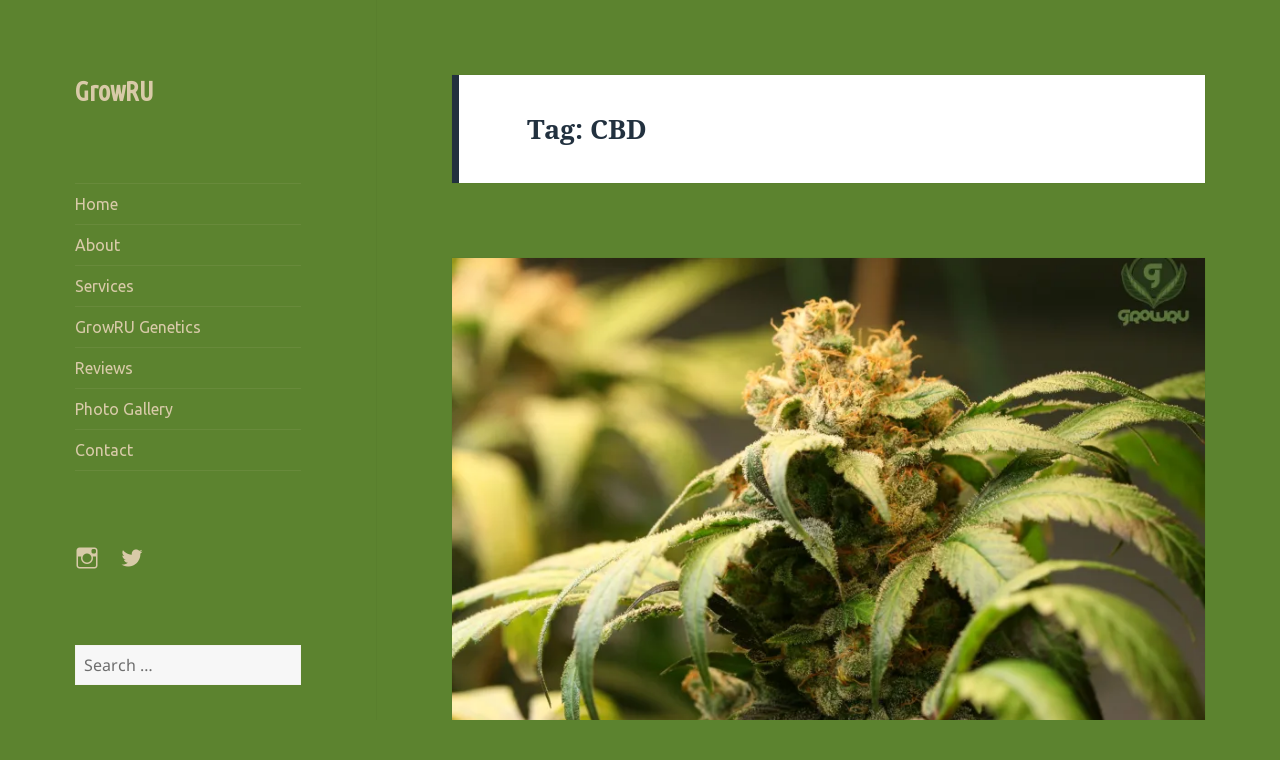

--- FILE ---
content_type: text/html; charset=UTF-8
request_url: https://growru.com/tag/cbd/
body_size: 13935
content:
<!DOCTYPE html>
<html lang="en-US" class="no-js">
<head>
	<meta charset="UTF-8">
	<meta name="viewport" content="width=device-width, initial-scale=1.0">
	<link rel="profile" href="https://gmpg.org/xfn/11">
	<link rel="pingback" href="https://growru.com/xmlrpc.php">
	<script>(function(html){html.className = html.className.replace(/\bno-js\b/,'js')})(document.documentElement);</script>
<meta name='robots' content='index, follow, max-image-preview:large, max-snippet:-1, max-video-preview:-1' />

	<!-- This site is optimized with the Yoast SEO plugin v26.5 - https://yoast.com/wordpress/plugins/seo/ -->
	<title>CBD Archives - GrowRU</title>
	<link rel="canonical" href="https://growru.com/tag/cbd/" />
	<meta property="og:locale" content="en_US" />
	<meta property="og:type" content="article" />
	<meta property="og:title" content="CBD Archives - GrowRU" />
	<meta property="og:url" content="https://growru.com/tag/cbd/" />
	<meta property="og:site_name" content="GrowRU" />
	<meta property="og:image" content="https://i0.wp.com/growru.com/wp-content/uploads/growru_slap2.png?fit=272%2C287&ssl=1" />
	<meta property="og:image:width" content="272" />
	<meta property="og:image:height" content="287" />
	<meta property="og:image:type" content="image/png" />
	<meta name="twitter:card" content="summary_large_image" />
	<meta name="twitter:site" content="@thegrowguru" />
	<script type="application/ld+json" class="yoast-schema-graph">{"@context":"https://schema.org","@graph":[{"@type":"CollectionPage","@id":"https://growru.com/tag/cbd/","url":"https://growru.com/tag/cbd/","name":"CBD Archives - GrowRU","isPartOf":{"@id":"https://growru.com/#website"},"primaryImageOfPage":{"@id":"https://growru.com/tag/cbd/#primaryimage"},"image":{"@id":"https://growru.com/tag/cbd/#primaryimage"},"thumbnailUrl":"https://i0.wp.com/growru.com/wp-content/uploads/omritarx3_4.jpg?fit=1620%2C1080&ssl=1","inLanguage":"en-US"},{"@type":"ImageObject","inLanguage":"en-US","@id":"https://growru.com/tag/cbd/#primaryimage","url":"https://i0.wp.com/growru.com/wp-content/uploads/omritarx3_4.jpg?fit=1620%2C1080&ssl=1","contentUrl":"https://i0.wp.com/growru.com/wp-content/uploads/omritarx3_4.jpg?fit=1620%2C1080&ssl=1","width":1620,"height":1080,"caption":"Omrita Rx3"},{"@type":"WebSite","@id":"https://growru.com/#website","url":"https://growru.com/","name":"GrowRU","description":"","publisher":{"@id":"https://growru.com/#/schema/person/3d95289e3719cc69a5598b1c030705b7"},"potentialAction":[{"@type":"SearchAction","target":{"@type":"EntryPoint","urlTemplate":"https://growru.com/?s={search_term_string}"},"query-input":{"@type":"PropertyValueSpecification","valueRequired":true,"valueName":"search_term_string"}}],"inLanguage":"en-US"},{"@type":["Person","Organization"],"@id":"https://growru.com/#/schema/person/3d95289e3719cc69a5598b1c030705b7","name":"LeadMullahan","image":{"@type":"ImageObject","inLanguage":"en-US","@id":"https://growru.com/#/schema/person/image/","url":"https://i0.wp.com/growru.com/wp-content/uploads/growru_slap2.png?fit=272%2C287&ssl=1","contentUrl":"https://i0.wp.com/growru.com/wp-content/uploads/growru_slap2.png?fit=272%2C287&ssl=1","width":272,"height":287,"caption":"LeadMullahan"},"logo":{"@id":"https://growru.com/#/schema/person/image/"},"sameAs":["https://www.instagram.com/growru/"]}]}</script>
	<!-- / Yoast SEO plugin. -->


<link rel='dns-prefetch' href='//secure.gravatar.com' />
<link rel='dns-prefetch' href='//stats.wp.com' />
<link rel='dns-prefetch' href='//v0.wordpress.com' />
<link rel='dns-prefetch' href='//widgets.wp.com' />
<link rel='dns-prefetch' href='//s0.wp.com' />
<link rel='dns-prefetch' href='//0.gravatar.com' />
<link rel='dns-prefetch' href='//1.gravatar.com' />
<link rel='dns-prefetch' href='//2.gravatar.com' />
<link rel='dns-prefetch' href='//jetpack.wordpress.com' />
<link rel='dns-prefetch' href='//public-api.wordpress.com' />
<link rel='preconnect' href='//i0.wp.com' />
<link rel='preconnect' href='//c0.wp.com' />
<link rel="alternate" type="application/rss+xml" title="GrowRU &raquo; Feed" href="https://growru.com/feed/" />
<link rel="alternate" type="application/rss+xml" title="GrowRU &raquo; Comments Feed" href="https://growru.com/comments/feed/" />
<link rel="alternate" type="application/rss+xml" title="GrowRU &raquo; CBD Tag Feed" href="https://growru.com/tag/cbd/feed/" />

<!-- No Concat CSS wp-img-auto-sizes-contain => Maybe Not Static File  -->

<!-- No Concat CSS wp-emoji-styles => Maybe Not Static File  -->

<!-- No Concat CSS wp-block-library => Maybe Not Static File  -->

<!-- No Concat CSS classic-theme-styles => Maybe Not Static File  -->
<link data-handles='twentyfifteen-jetpack,twentyfifteen-fonts,genericons,twentyfifteen-style,twentyfifteen-block-style,jetpack_likes,sharedaddy,social-logos' rel='stylesheet' id='all-css-661ef52bfb4c083b659b131235d02ba0' href='https://growru.com/wp-content/boost-cache/static/c6ac71e66f.min.css' type='text/css' media='all' />
<style id='twentyfifteen-style-inline-css'>
	/* Color Scheme */

	/* Background Color */
	body {
		background-color: #e9f2f9;
	}

	/* Sidebar Background Color */
	body:before,
	.site-header {
		background-color: #55c3dc;
	}

	/* Box Background Color */
	.post-navigation,
	.pagination,
	.secondary,
	.site-footer,
	.hentry,
	.page-header,
	.page-content,
	.comments-area,
	.widecolumn {
		background-color: #ffffff;
	}

	/* Box Background Color */
	button,
	input[type="button"],
	input[type="reset"],
	input[type="submit"],
	.pagination .prev,
	.pagination .next,
	.widget_calendar tbody a,
	.widget_calendar tbody a:hover,
	.widget_calendar tbody a:focus,
	.page-links a,
	.page-links a:hover,
	.page-links a:focus,
	.sticky-post {
		color: #ffffff;
	}

	/* Main Text Color */
	button,
	input[type="button"],
	input[type="reset"],
	input[type="submit"],
	.pagination .prev,
	.pagination .next,
	.widget_calendar tbody a,
	.page-links a,
	.sticky-post {
		background-color: #22313f;
	}

	/* Main Text Color */
	body,
	blockquote cite,
	blockquote small,
	a,
	.dropdown-toggle:after,
	.image-navigation a:hover,
	.image-navigation a:focus,
	.comment-navigation a:hover,
	.comment-navigation a:focus,
	.widget-title,
	.entry-footer a:hover,
	.entry-footer a:focus,
	.comment-metadata a:hover,
	.comment-metadata a:focus,
	.pingback .edit-link a:hover,
	.pingback .edit-link a:focus,
	.comment-list .reply a:hover,
	.comment-list .reply a:focus,
	.site-info a:hover,
	.site-info a:focus {
		color: #22313f;
	}

	/* Main Text Color */
	.entry-content a,
	.entry-summary a,
	.page-content a,
	.comment-content a,
	.pingback .comment-body > a,
	.author-description a,
	.taxonomy-description a,
	.textwidget a,
	.entry-footer a:hover,
	.comment-metadata a:hover,
	.pingback .edit-link a:hover,
	.comment-list .reply a:hover,
	.site-info a:hover {
		border-color: #22313f;
	}

	/* Secondary Text Color */
	button:hover,
	button:focus,
	input[type="button"]:hover,
	input[type="button"]:focus,
	input[type="reset"]:hover,
	input[type="reset"]:focus,
	input[type="submit"]:hover,
	input[type="submit"]:focus,
	.pagination .prev:hover,
	.pagination .prev:focus,
	.pagination .next:hover,
	.pagination .next:focus,
	.widget_calendar tbody a:hover,
	.widget_calendar tbody a:focus,
	.page-links a:hover,
	.page-links a:focus {
		background-color: rgba( 34, 49, 63, 0.7);
	}

	/* Secondary Text Color */
	blockquote,
	a:hover,
	a:focus,
	.main-navigation .menu-item-description,
	.post-navigation .meta-nav,
	.post-navigation a:hover .post-title,
	.post-navigation a:focus .post-title,
	.image-navigation,
	.image-navigation a,
	.comment-navigation,
	.comment-navigation a,
	.widget,
	.author-heading,
	.entry-footer,
	.entry-footer a,
	.taxonomy-description,
	.page-links > .page-links-title,
	.entry-caption,
	.comment-author,
	.comment-metadata,
	.comment-metadata a,
	.pingback .edit-link,
	.pingback .edit-link a,
	.post-password-form label,
	.comment-form label,
	.comment-notes,
	.comment-awaiting-moderation,
	.logged-in-as,
	.form-allowed-tags,
	.no-comments,
	.site-info,
	.site-info a,
	.wp-caption-text,
	.gallery-caption,
	.comment-list .reply a,
	.widecolumn label,
	.widecolumn .mu_register label {
		color: rgba( 34, 49, 63, 0.7);
	}

	/* Secondary Text Color */
	blockquote,
	.logged-in-as a:hover,
	.comment-author a:hover {
		border-color: rgba( 34, 49, 63, 0.7);
	}

	/* Border Color */
	hr,
	.dropdown-toggle:hover,
	.dropdown-toggle:focus {
		background-color: rgba( 34, 49, 63, 0.1);
	}

	/* Border Color */
	pre,
	abbr[title],
	table,
	th,
	td,
	input,
	textarea,
	.main-navigation ul,
	.main-navigation li,
	.post-navigation,
	.post-navigation div + div,
	.pagination,
	.comment-navigation,
	.widget li,
	.widget_categories .children,
	.widget_nav_menu .sub-menu,
	.widget_pages .children,
	.site-header,
	.site-footer,
	.hentry + .hentry,
	.author-info,
	.entry-content .page-links a,
	.page-links > span,
	.page-header,
	.comments-area,
	.comment-list + .comment-respond,
	.comment-list article,
	.comment-list .pingback,
	.comment-list .trackback,
	.comment-list .reply a,
	.no-comments {
		border-color: rgba( 34, 49, 63, 0.1);
	}

	/* Border Focus Color */
	a:focus,
	button:focus,
	input:focus {
		outline-color: rgba( 34, 49, 63, 0.3);
	}

	input:focus,
	textarea:focus {
		border-color: rgba( 34, 49, 63, 0.3);
	}

	/* Sidebar Link Color */
	.secondary-toggle:before {
		color: #ffffff;
	}

	.site-title a,
	.site-description {
		color: #ffffff;
	}

	/* Sidebar Text Color */
	.site-title a:hover,
	.site-title a:focus {
		color: rgba( 255, 255, 255, 0.7);
	}

	/* Sidebar Border Color */
	.secondary-toggle {
		border-color: rgba( 255, 255, 255, 0.1);
	}

	/* Sidebar Border Focus Color */
	.secondary-toggle:hover,
	.secondary-toggle:focus {
		border-color: rgba( 255, 255, 255, 0.3);
	}

	.site-title a {
		outline-color: rgba( 255, 255, 255, 0.3);
	}

	/* Meta Background Color */
	.entry-footer {
		background-color: #f1f1f1;
	}

	@media screen and (min-width: 38.75em) {
		/* Main Text Color */
		.page-header {
			border-color: #22313f;
		}
	}

	@media screen and (min-width: 59.6875em) {
		/* Make sure its transparent on desktop */
		.site-header,
		.secondary {
			background-color: transparent;
		}

		/* Sidebar Background Color */
		.widget button,
		.widget input[type="button"],
		.widget input[type="reset"],
		.widget input[type="submit"],
		.widget_calendar tbody a,
		.widget_calendar tbody a:hover,
		.widget_calendar tbody a:focus {
			color: #55c3dc;
		}

		/* Sidebar Link Color */
		.secondary a,
		.dropdown-toggle:after,
		.widget-title,
		.widget blockquote cite,
		.widget blockquote small {
			color: #ffffff;
		}

		.widget button,
		.widget input[type="button"],
		.widget input[type="reset"],
		.widget input[type="submit"],
		.widget_calendar tbody a {
			background-color: #ffffff;
		}

		.textwidget a {
			border-color: #ffffff;
		}

		/* Sidebar Text Color */
		.secondary a:hover,
		.secondary a:focus,
		.main-navigation .menu-item-description,
		.widget,
		.widget blockquote,
		.widget .wp-caption-text,
		.widget .gallery-caption {
			color: rgba( 255, 255, 255, 0.7);
		}

		.widget button:hover,
		.widget button:focus,
		.widget input[type="button"]:hover,
		.widget input[type="button"]:focus,
		.widget input[type="reset"]:hover,
		.widget input[type="reset"]:focus,
		.widget input[type="submit"]:hover,
		.widget input[type="submit"]:focus,
		.widget_calendar tbody a:hover,
		.widget_calendar tbody a:focus {
			background-color: rgba( 255, 255, 255, 0.7);
		}

		.widget blockquote {
			border-color: rgba( 255, 255, 255, 0.7);
		}

		/* Sidebar Border Color */
		.main-navigation ul,
		.main-navigation li,
		.widget input,
		.widget textarea,
		.widget table,
		.widget th,
		.widget td,
		.widget pre,
		.widget li,
		.widget_categories .children,
		.widget_nav_menu .sub-menu,
		.widget_pages .children,
		.widget abbr[title] {
			border-color: rgba( 255, 255, 255, 0.1);
		}

		.dropdown-toggle:hover,
		.dropdown-toggle:focus,
		.widget hr {
			background-color: rgba( 255, 255, 255, 0.1);
		}

		.widget input:focus,
		.widget textarea:focus {
			border-color: rgba( 255, 255, 255, 0.3);
		}

		.sidebar a:focus,
		.dropdown-toggle:focus {
			outline-color: rgba( 255, 255, 255, 0.3);
		}
	}

		/* Custom Header Background Color */
		body:before,
		.site-header {
			background-color: #5c832f;
		}

		@media screen and (min-width: 59.6875em) {
			.site-header,
			.secondary {
				background-color: transparent;
			}

			.widget button,
			.widget input[type="button"],
			.widget input[type="reset"],
			.widget input[type="submit"],
			.widget_calendar tbody a,
			.widget_calendar tbody a:hover,
			.widget_calendar tbody a:focus {
				color: #5c832f;
			}
		}
	

		/* Custom Sidebar Text Color */
		.site-title a,
		.site-description,
		.secondary-toggle:before {
			color: #d8caa8;
		}

		.site-title a:hover,
		.site-title a:focus {
			color: rgba( 216, 202, 168, 0.7);
		}

		.secondary-toggle {
			border-color: rgba( 216, 202, 168, 0.1);
		}

		.secondary-toggle:hover,
		.secondary-toggle:focus {
			border-color: rgba( 216, 202, 168, 0.3);
		}

		.site-title a {
			outline-color: rgba( 216, 202, 168, 0.3);
		}

		@media screen and (min-width: 59.6875em) {
			.secondary a,
			.dropdown-toggle:after,
			.widget-title,
			.widget blockquote cite,
			.widget blockquote small {
				color: #d8caa8;
			}

			.widget button,
			.widget input[type="button"],
			.widget input[type="reset"],
			.widget input[type="submit"],
			.widget_calendar tbody a {
				background-color: #d8caa8;
			}

			.textwidget a {
				border-color: #d8caa8;
			}

			.secondary a:hover,
			.secondary a:focus,
			.main-navigation .menu-item-description,
			.widget,
			.widget blockquote,
			.widget .wp-caption-text,
			.widget .gallery-caption {
				color: rgba( 216, 202, 168, 0.7);
			}

			.widget button:hover,
			.widget button:focus,
			.widget input[type="button"]:hover,
			.widget input[type="button"]:focus,
			.widget input[type="reset"]:hover,
			.widget input[type="reset"]:focus,
			.widget input[type="submit"]:hover,
			.widget input[type="submit"]:focus,
			.widget_calendar tbody a:hover,
			.widget_calendar tbody a:focus {
				background-color: rgba( 216, 202, 168, 0.7);
			}

			.widget blockquote {
				border-color: rgba( 216, 202, 168, 0.7);
			}

			.main-navigation ul,
			.main-navigation li,
			.secondary-toggle,
			.widget input,
			.widget textarea,
			.widget table,
			.widget th,
			.widget td,
			.widget pre,
			.widget li,
			.widget_categories .children,
			.widget_nav_menu .sub-menu,
			.widget_pages .children,
			.widget abbr[title] {
				border-color: rgba( 216, 202, 168, 0.1);
			}

			.dropdown-toggle:hover,
			.dropdown-toggle:focus,
			.widget hr {
				background-color: rgba( 216, 202, 168, 0.1);
			}

			.widget input:focus,
			.widget textarea:focus {
				border-color: rgba( 216, 202, 168, 0.3);
			}

			.sidebar a:focus,
			.dropdown-toggle:focus {
				outline-color: rgba( 216, 202, 168, 0.3);
			}
		}
	
/*# sourceURL=twentyfifteen-style-inline-css */
</style>
<style id='wp-img-auto-sizes-contain-inline-css'>
img:is([sizes=auto i],[sizes^="auto," i]){contain-intrinsic-size:3000px 1500px}
/*# sourceURL=wp-img-auto-sizes-contain-inline-css */
</style>
<style id='wp-emoji-styles-inline-css'>

	img.wp-smiley, img.emoji {
		display: inline !important;
		border: none !important;
		box-shadow: none !important;
		height: 1em !important;
		width: 1em !important;
		margin: 0 0.07em !important;
		vertical-align: -0.1em !important;
		background: none !important;
		padding: 0 !important;
	}
/*# sourceURL=wp-emoji-styles-inline-css */
</style>
<style id='wp-block-library-inline-css'>
:root{--wp-block-synced-color:#7a00df;--wp-block-synced-color--rgb:122,0,223;--wp-bound-block-color:var(--wp-block-synced-color);--wp-editor-canvas-background:#ddd;--wp-admin-theme-color:#007cba;--wp-admin-theme-color--rgb:0,124,186;--wp-admin-theme-color-darker-10:#006ba1;--wp-admin-theme-color-darker-10--rgb:0,107,160.5;--wp-admin-theme-color-darker-20:#005a87;--wp-admin-theme-color-darker-20--rgb:0,90,135;--wp-admin-border-width-focus:2px}@media (min-resolution:192dpi){:root{--wp-admin-border-width-focus:1.5px}}.wp-element-button{cursor:pointer}:root .has-very-light-gray-background-color{background-color:#eee}:root .has-very-dark-gray-background-color{background-color:#313131}:root .has-very-light-gray-color{color:#eee}:root .has-very-dark-gray-color{color:#313131}:root .has-vivid-green-cyan-to-vivid-cyan-blue-gradient-background{background:linear-gradient(135deg,#00d084,#0693e3)}:root .has-purple-crush-gradient-background{background:linear-gradient(135deg,#34e2e4,#4721fb 50%,#ab1dfe)}:root .has-hazy-dawn-gradient-background{background:linear-gradient(135deg,#faaca8,#dad0ec)}:root .has-subdued-olive-gradient-background{background:linear-gradient(135deg,#fafae1,#67a671)}:root .has-atomic-cream-gradient-background{background:linear-gradient(135deg,#fdd79a,#004a59)}:root .has-nightshade-gradient-background{background:linear-gradient(135deg,#330968,#31cdcf)}:root .has-midnight-gradient-background{background:linear-gradient(135deg,#020381,#2874fc)}:root{--wp--preset--font-size--normal:16px;--wp--preset--font-size--huge:42px}.has-regular-font-size{font-size:1em}.has-larger-font-size{font-size:2.625em}.has-normal-font-size{font-size:var(--wp--preset--font-size--normal)}.has-huge-font-size{font-size:var(--wp--preset--font-size--huge)}.has-text-align-center{text-align:center}.has-text-align-left{text-align:left}.has-text-align-right{text-align:right}.has-fit-text{white-space:nowrap!important}#end-resizable-editor-section{display:none}.aligncenter{clear:both}.items-justified-left{justify-content:flex-start}.items-justified-center{justify-content:center}.items-justified-right{justify-content:flex-end}.items-justified-space-between{justify-content:space-between}.screen-reader-text{border:0;clip-path:inset(50%);height:1px;margin:-1px;overflow:hidden;padding:0;position:absolute;width:1px;word-wrap:normal!important}.screen-reader-text:focus{background-color:#ddd;clip-path:none;color:#444;display:block;font-size:1em;height:auto;left:5px;line-height:normal;padding:15px 23px 14px;text-decoration:none;top:5px;width:auto;z-index:100000}html :where(.has-border-color){border-style:solid}html :where([style*=border-top-color]){border-top-style:solid}html :where([style*=border-right-color]){border-right-style:solid}html :where([style*=border-bottom-color]){border-bottom-style:solid}html :where([style*=border-left-color]){border-left-style:solid}html :where([style*=border-width]){border-style:solid}html :where([style*=border-top-width]){border-top-style:solid}html :where([style*=border-right-width]){border-right-style:solid}html :where([style*=border-bottom-width]){border-bottom-style:solid}html :where([style*=border-left-width]){border-left-style:solid}html :where(img[class*=wp-image-]){height:auto;max-width:100%}:where(figure){margin:0 0 1em}html :where(.is-position-sticky){--wp-admin--admin-bar--position-offset:var(--wp-admin--admin-bar--height,0px)}@media screen and (max-width:600px){html :where(.is-position-sticky){--wp-admin--admin-bar--position-offset:0px}}

/*# sourceURL=wp-block-library-inline-css */
</style>
<!-- No Concat CSS global-styles => Maybe Not Static File  -->

<!-- No Concat CSS core-block-supports-duotone => Maybe Not Static File  -->
<style id='global-styles-inline-css'>
:root{--wp--preset--aspect-ratio--square: 1;--wp--preset--aspect-ratio--4-3: 4/3;--wp--preset--aspect-ratio--3-4: 3/4;--wp--preset--aspect-ratio--3-2: 3/2;--wp--preset--aspect-ratio--2-3: 2/3;--wp--preset--aspect-ratio--16-9: 16/9;--wp--preset--aspect-ratio--9-16: 9/16;--wp--preset--color--black: #000000;--wp--preset--color--cyan-bluish-gray: #abb8c3;--wp--preset--color--white: #fff;--wp--preset--color--pale-pink: #f78da7;--wp--preset--color--vivid-red: #cf2e2e;--wp--preset--color--luminous-vivid-orange: #ff6900;--wp--preset--color--luminous-vivid-amber: #fcb900;--wp--preset--color--light-green-cyan: #7bdcb5;--wp--preset--color--vivid-green-cyan: #00d084;--wp--preset--color--pale-cyan-blue: #8ed1fc;--wp--preset--color--vivid-cyan-blue: #0693e3;--wp--preset--color--vivid-purple: #9b51e0;--wp--preset--color--dark-gray: #111;--wp--preset--color--light-gray: #f1f1f1;--wp--preset--color--yellow: #f4ca16;--wp--preset--color--dark-brown: #352712;--wp--preset--color--medium-pink: #e53b51;--wp--preset--color--light-pink: #ffe5d1;--wp--preset--color--dark-purple: #2e2256;--wp--preset--color--purple: #674970;--wp--preset--color--blue-gray: #22313f;--wp--preset--color--bright-blue: #55c3dc;--wp--preset--color--light-blue: #e9f2f9;--wp--preset--gradient--vivid-cyan-blue-to-vivid-purple: linear-gradient(135deg,rgb(6,147,227) 0%,rgb(155,81,224) 100%);--wp--preset--gradient--light-green-cyan-to-vivid-green-cyan: linear-gradient(135deg,rgb(122,220,180) 0%,rgb(0,208,130) 100%);--wp--preset--gradient--luminous-vivid-amber-to-luminous-vivid-orange: linear-gradient(135deg,rgb(252,185,0) 0%,rgb(255,105,0) 100%);--wp--preset--gradient--luminous-vivid-orange-to-vivid-red: linear-gradient(135deg,rgb(255,105,0) 0%,rgb(207,46,46) 100%);--wp--preset--gradient--very-light-gray-to-cyan-bluish-gray: linear-gradient(135deg,rgb(238,238,238) 0%,rgb(169,184,195) 100%);--wp--preset--gradient--cool-to-warm-spectrum: linear-gradient(135deg,rgb(74,234,220) 0%,rgb(151,120,209) 20%,rgb(207,42,186) 40%,rgb(238,44,130) 60%,rgb(251,105,98) 80%,rgb(254,248,76) 100%);--wp--preset--gradient--blush-light-purple: linear-gradient(135deg,rgb(255,206,236) 0%,rgb(152,150,240) 100%);--wp--preset--gradient--blush-bordeaux: linear-gradient(135deg,rgb(254,205,165) 0%,rgb(254,45,45) 50%,rgb(107,0,62) 100%);--wp--preset--gradient--luminous-dusk: linear-gradient(135deg,rgb(255,203,112) 0%,rgb(199,81,192) 50%,rgb(65,88,208) 100%);--wp--preset--gradient--pale-ocean: linear-gradient(135deg,rgb(255,245,203) 0%,rgb(182,227,212) 50%,rgb(51,167,181) 100%);--wp--preset--gradient--electric-grass: linear-gradient(135deg,rgb(202,248,128) 0%,rgb(113,206,126) 100%);--wp--preset--gradient--midnight: linear-gradient(135deg,rgb(2,3,129) 0%,rgb(40,116,252) 100%);--wp--preset--gradient--dark-gray-gradient-gradient: linear-gradient(90deg, rgba(17,17,17,1) 0%, rgba(42,42,42,1) 100%);--wp--preset--gradient--light-gray-gradient: linear-gradient(90deg, rgba(241,241,241,1) 0%, rgba(215,215,215,1) 100%);--wp--preset--gradient--white-gradient: linear-gradient(90deg, rgba(255,255,255,1) 0%, rgba(230,230,230,1) 100%);--wp--preset--gradient--yellow-gradient: linear-gradient(90deg, rgba(244,202,22,1) 0%, rgba(205,168,10,1) 100%);--wp--preset--gradient--dark-brown-gradient: linear-gradient(90deg, rgba(53,39,18,1) 0%, rgba(91,67,31,1) 100%);--wp--preset--gradient--medium-pink-gradient: linear-gradient(90deg, rgba(229,59,81,1) 0%, rgba(209,28,51,1) 100%);--wp--preset--gradient--light-pink-gradient: linear-gradient(90deg, rgba(255,229,209,1) 0%, rgba(255,200,158,1) 100%);--wp--preset--gradient--dark-purple-gradient: linear-gradient(90deg, rgba(46,34,86,1) 0%, rgba(66,48,123,1) 100%);--wp--preset--gradient--purple-gradient: linear-gradient(90deg, rgba(103,73,112,1) 0%, rgba(131,93,143,1) 100%);--wp--preset--gradient--blue-gray-gradient: linear-gradient(90deg, rgba(34,49,63,1) 0%, rgba(52,75,96,1) 100%);--wp--preset--gradient--bright-blue-gradient: linear-gradient(90deg, rgba(85,195,220,1) 0%, rgba(43,180,211,1) 100%);--wp--preset--gradient--light-blue-gradient: linear-gradient(90deg, rgba(233,242,249,1) 0%, rgba(193,218,238,1) 100%);--wp--preset--font-size--small: 13px;--wp--preset--font-size--medium: 20px;--wp--preset--font-size--large: 36px;--wp--preset--font-size--x-large: 42px;--wp--preset--spacing--20: 0.44rem;--wp--preset--spacing--30: 0.67rem;--wp--preset--spacing--40: 1rem;--wp--preset--spacing--50: 1.5rem;--wp--preset--spacing--60: 2.25rem;--wp--preset--spacing--70: 3.38rem;--wp--preset--spacing--80: 5.06rem;--wp--preset--shadow--natural: 6px 6px 9px rgba(0, 0, 0, 0.2);--wp--preset--shadow--deep: 12px 12px 50px rgba(0, 0, 0, 0.4);--wp--preset--shadow--sharp: 6px 6px 0px rgba(0, 0, 0, 0.2);--wp--preset--shadow--outlined: 6px 6px 0px -3px rgb(255, 255, 255), 6px 6px rgb(0, 0, 0);--wp--preset--shadow--crisp: 6px 6px 0px rgb(0, 0, 0);}:where(.is-layout-flex){gap: 0.5em;}:where(.is-layout-grid){gap: 0.5em;}body .is-layout-flex{display: flex;}.is-layout-flex{flex-wrap: wrap;align-items: center;}.is-layout-flex > :is(*, div){margin: 0;}body .is-layout-grid{display: grid;}.is-layout-grid > :is(*, div){margin: 0;}:where(.wp-block-columns.is-layout-flex){gap: 2em;}:where(.wp-block-columns.is-layout-grid){gap: 2em;}:where(.wp-block-post-template.is-layout-flex){gap: 1.25em;}:where(.wp-block-post-template.is-layout-grid){gap: 1.25em;}.has-black-color{color: var(--wp--preset--color--black) !important;}.has-cyan-bluish-gray-color{color: var(--wp--preset--color--cyan-bluish-gray) !important;}.has-white-color{color: var(--wp--preset--color--white) !important;}.has-pale-pink-color{color: var(--wp--preset--color--pale-pink) !important;}.has-vivid-red-color{color: var(--wp--preset--color--vivid-red) !important;}.has-luminous-vivid-orange-color{color: var(--wp--preset--color--luminous-vivid-orange) !important;}.has-luminous-vivid-amber-color{color: var(--wp--preset--color--luminous-vivid-amber) !important;}.has-light-green-cyan-color{color: var(--wp--preset--color--light-green-cyan) !important;}.has-vivid-green-cyan-color{color: var(--wp--preset--color--vivid-green-cyan) !important;}.has-pale-cyan-blue-color{color: var(--wp--preset--color--pale-cyan-blue) !important;}.has-vivid-cyan-blue-color{color: var(--wp--preset--color--vivid-cyan-blue) !important;}.has-vivid-purple-color{color: var(--wp--preset--color--vivid-purple) !important;}.has-black-background-color{background-color: var(--wp--preset--color--black) !important;}.has-cyan-bluish-gray-background-color{background-color: var(--wp--preset--color--cyan-bluish-gray) !important;}.has-white-background-color{background-color: var(--wp--preset--color--white) !important;}.has-pale-pink-background-color{background-color: var(--wp--preset--color--pale-pink) !important;}.has-vivid-red-background-color{background-color: var(--wp--preset--color--vivid-red) !important;}.has-luminous-vivid-orange-background-color{background-color: var(--wp--preset--color--luminous-vivid-orange) !important;}.has-luminous-vivid-amber-background-color{background-color: var(--wp--preset--color--luminous-vivid-amber) !important;}.has-light-green-cyan-background-color{background-color: var(--wp--preset--color--light-green-cyan) !important;}.has-vivid-green-cyan-background-color{background-color: var(--wp--preset--color--vivid-green-cyan) !important;}.has-pale-cyan-blue-background-color{background-color: var(--wp--preset--color--pale-cyan-blue) !important;}.has-vivid-cyan-blue-background-color{background-color: var(--wp--preset--color--vivid-cyan-blue) !important;}.has-vivid-purple-background-color{background-color: var(--wp--preset--color--vivid-purple) !important;}.has-black-border-color{border-color: var(--wp--preset--color--black) !important;}.has-cyan-bluish-gray-border-color{border-color: var(--wp--preset--color--cyan-bluish-gray) !important;}.has-white-border-color{border-color: var(--wp--preset--color--white) !important;}.has-pale-pink-border-color{border-color: var(--wp--preset--color--pale-pink) !important;}.has-vivid-red-border-color{border-color: var(--wp--preset--color--vivid-red) !important;}.has-luminous-vivid-orange-border-color{border-color: var(--wp--preset--color--luminous-vivid-orange) !important;}.has-luminous-vivid-amber-border-color{border-color: var(--wp--preset--color--luminous-vivid-amber) !important;}.has-light-green-cyan-border-color{border-color: var(--wp--preset--color--light-green-cyan) !important;}.has-vivid-green-cyan-border-color{border-color: var(--wp--preset--color--vivid-green-cyan) !important;}.has-pale-cyan-blue-border-color{border-color: var(--wp--preset--color--pale-cyan-blue) !important;}.has-vivid-cyan-blue-border-color{border-color: var(--wp--preset--color--vivid-cyan-blue) !important;}.has-vivid-purple-border-color{border-color: var(--wp--preset--color--vivid-purple) !important;}.has-vivid-cyan-blue-to-vivid-purple-gradient-background{background: var(--wp--preset--gradient--vivid-cyan-blue-to-vivid-purple) !important;}.has-light-green-cyan-to-vivid-green-cyan-gradient-background{background: var(--wp--preset--gradient--light-green-cyan-to-vivid-green-cyan) !important;}.has-luminous-vivid-amber-to-luminous-vivid-orange-gradient-background{background: var(--wp--preset--gradient--luminous-vivid-amber-to-luminous-vivid-orange) !important;}.has-luminous-vivid-orange-to-vivid-red-gradient-background{background: var(--wp--preset--gradient--luminous-vivid-orange-to-vivid-red) !important;}.has-very-light-gray-to-cyan-bluish-gray-gradient-background{background: var(--wp--preset--gradient--very-light-gray-to-cyan-bluish-gray) !important;}.has-cool-to-warm-spectrum-gradient-background{background: var(--wp--preset--gradient--cool-to-warm-spectrum) !important;}.has-blush-light-purple-gradient-background{background: var(--wp--preset--gradient--blush-light-purple) !important;}.has-blush-bordeaux-gradient-background{background: var(--wp--preset--gradient--blush-bordeaux) !important;}.has-luminous-dusk-gradient-background{background: var(--wp--preset--gradient--luminous-dusk) !important;}.has-pale-ocean-gradient-background{background: var(--wp--preset--gradient--pale-ocean) !important;}.has-electric-grass-gradient-background{background: var(--wp--preset--gradient--electric-grass) !important;}.has-midnight-gradient-background{background: var(--wp--preset--gradient--midnight) !important;}.has-small-font-size{font-size: var(--wp--preset--font-size--small) !important;}.has-medium-font-size{font-size: var(--wp--preset--font-size--medium) !important;}.has-large-font-size{font-size: var(--wp--preset--font-size--large) !important;}.has-x-large-font-size{font-size: var(--wp--preset--font-size--x-large) !important;}
/*# sourceURL=global-styles-inline-css */
</style>

<style id='classic-theme-styles-inline-css'>
/*! This file is auto-generated */
.wp-block-button__link{color:#fff;background-color:#32373c;border-radius:9999px;box-shadow:none;text-decoration:none;padding:calc(.667em + 2px) calc(1.333em + 2px);font-size:1.125em}.wp-block-file__button{background:#32373c;color:#fff;text-decoration:none}
/*# sourceURL=/wp-includes/css/classic-themes.min.css */
</style>

<!-- No Concat JS jquery-core => Excluded option -->
<script src="https://growru.com/wp-includes/js/jquery/jquery.min.js?ver=3.7.1" id="jquery-core-js"></script>
<script id="twentyfifteen-script-js-extra">
var screenReaderText = {"expand":"\u003Cspan class=\"screen-reader-text\"\u003Eexpand child menu\u003C/span\u003E","collapse":"\u003Cspan class=\"screen-reader-text\"\u003Ecollapse child menu\u003C/span\u003E"};
//# sourceURL=twentyfifteen-script-js-extra
</script>
<script data-handles='jquery-migrate,twentyfifteen-script' type='text/javascript' src='https://growru.com/wp-content/boost-cache/static/b4d2aa79e2.min.js'></script>
<link rel="https://api.w.org/" href="https://growru.com/wp-json/" /><link rel="alternate" title="JSON" type="application/json" href="https://growru.com/wp-json/wp/v2/tags/19" /><link rel="EditURI" type="application/rsd+xml" title="RSD" href="https://growru.com/xmlrpc.php?rsd" />
<meta name="generator" content="WordPress 6.9" />

<style type="text/css">
@import url(//fonts.googleapis.com/css?family=Ubuntu+Condensed:regular:latin,greek,cyrillic,latin-ext,greek-ext,cyrillic-ext|Ubuntu:300,300italic,regular,italic,500,500italic,700,700italic:latin,greek,cyrillic,latin-ext,greek-ext,cyrillic-ext);
.ubuntu_condensed{ font-family: "Ubuntu Condensed"; }
.ubuntu{ font-family: "Ubuntu"; }
</style>
<!--==-- End Typecase Font Declarations --==-->

	<style>img#wpstats{display:none}</style>
		<style type="text/css">
	body{ font-family: "Ubuntu"; }
	h1, h2, h3, h4, h5, h6{ font-family: "Ubuntu Condensed"; }
	h1.entry-title{ font-family: "Ubuntu Condensed"; }
	.site-title{ font-family: "Ubuntu Condensed"; }
	.site-description{ font-family: "Ubuntu Condensed"; }
	h1.entry-title{ font-family: "Ubuntu Condensed"; }
	blockquote{ font-family: "Ubuntu Condensed"; }
	ul, ol{ font-family: "Ubuntu"; }
	.widget{ font-family: "Ubuntu"; }
	h2.widget-title{ font-family: "Ubuntu Condensed"; }
</style>
<!--==-- End Theme Font Declarations --==-->
<style id="custom-background-css">
body.custom-background { background-color: #5c832f; }
</style>
			<style id="wp-custom-css">
			/*
Welcome to Custom CSS!

To learn how this works, see http://wp.me/PEmnE-Bt
*/		</style>
		<link data-handles='tiled-gallery' rel='stylesheet' id='all-css-c31bb5dcd0c040c59c0822e35114bfd5' href='https://growru.com/wp-content/boost-cache/static/bd60662775.min.css' type='text/css' media='all' />
</head>

<body class="archive tag tag-cbd tag-19 custom-background wp-embed-responsive wp-theme-twentyfifteen">
<div id="page" class="hfeed site">
	<a class="skip-link screen-reader-text" href="#content">
		Skip to content	</a>

	<div id="sidebar" class="sidebar">
		<header id="masthead" class="site-header">
			<div class="site-branding">
										<p class="site-title"><a href="https://growru.com/" rel="home" >GrowRU</a></p>
										<button class="secondary-toggle">Menu and widgets</button>
			</div><!-- .site-branding -->
		</header><!-- .site-header -->

			<div id="secondary" class="secondary">

					<nav id="site-navigation" class="main-navigation">
				<div class="menu-menu-container"><ul id="menu-menu" class="nav-menu"><li id="menu-item-52" class="menu-item menu-item-type-custom menu-item-object-custom menu-item-home menu-item-52"><a href="http://growru.com/">Home</a></li>
<li id="menu-item-57" class="menu-item menu-item-type-post_type menu-item-object-page menu-item-57"><a href="https://growru.com/medical-cannabis/">About</a></li>
<li id="menu-item-322" class="menu-item menu-item-type-taxonomy menu-item-object-category menu-item-322"><a href="https://growru.com/category/services/">Services</a></li>
<li id="menu-item-164" class="menu-item menu-item-type-taxonomy menu-item-object-category menu-item-164"><a href="https://growru.com/category/genetics/">GrowRU Genetics</a></li>
<li id="menu-item-330" class="menu-item menu-item-type-taxonomy menu-item-object-category menu-item-330"><a href="https://growru.com/category/reviews/">Reviews</a></li>
<li id="menu-item-53" class="menu-item menu-item-type-taxonomy menu-item-object-category menu-item-53"><a href="https://growru.com/category/strain-photos/">Photo Gallery</a></li>
<li id="menu-item-65" class="menu-item menu-item-type-post_type menu-item-object-page menu-item-65"><a href="https://growru.com/contact/">Contact</a></li>
</ul></div>			</nav><!-- .main-navigation -->
		
					<nav id="social-navigation" class="social-navigation">
				<div class="menu-social-container"><ul id="menu-social" class="menu"><li id="menu-item-177" class="menu-item menu-item-type-custom menu-item-object-custom menu-item-177"><a href="http://instagram.com/growru"><span class="screen-reader-text">Instagram</span></a></li>
<li id="menu-item-178" class="menu-item menu-item-type-custom menu-item-object-custom menu-item-178"><a href="http://twitter.com/thegrowguru"><span class="screen-reader-text">Twitter</span></a></li>
</ul></div>			</nav><!-- .social-navigation -->
		
					<div id="widget-area" class="widget-area" role="complementary">
				<aside id="search-4" class="widget widget_search"><form role="search" method="get" class="search-form" action="https://growru.com/">
				<label>
					<span class="screen-reader-text">Search for:</span>
					<input type="search" class="search-field" placeholder="Search &hellip;" value="" name="s" />
				</label>
				<input type="submit" class="search-submit screen-reader-text" value="Search" />
			</form></aside><aside id="text-7" class="widget widget_text">			<div class="textwidget"><div style="overflow:hidden;"><img data-recalc-dims="1" class="aligncenter" src="https://i0.wp.com/growru.com/wp-content/uploads/growru_slap.png?w=660"/></div></div>
		</aside>			</div><!-- .widget-area -->
		
	</div><!-- .secondary -->

	</div><!-- .sidebar -->

	<div id="content" class="site-content">

	<section id="primary" class="content-area">
		<main id="main" class="site-main">

		
			<header class="page-header">
				<h1 class="page-title">Tag: <span>CBD</span></h1>			</header><!-- .page-header -->

			
<article id="post-246" class="post-246 post type-post status-publish format-standard has-post-thumbnail hentry category-flowers category-strain-photos tag-cbd tag-flowers">
	
	<a class="post-thumbnail" href="https://growru.com/strain-photos/omrita-rx3/" aria-hidden="true">
		<img width="825" height="510" src="[data-uri]" data-src="https://i0.wp.com/growru.com/wp-content/uploads/omritarx3_4.jpg?resize=825%2C510&amp;ssl=1" class="attachment-post-thumbnail size-post-thumbnail wp-post-image" alt="Omrita Rx3 &#8211; High CBD" decoding="async" fetchpriority="high" /><noscript><img width="825" height="510" src="https://i0.wp.com/growru.com/wp-content/uploads/omritarx3_4.jpg?resize=825%2C510&amp;ssl=1" class="attachment-post-thumbnail size-post-thumbnail wp-post-image" alt="Omrita Rx3 &#8211; High CBD" decoding="async" fetchpriority="high" /></noscript>	</a>

		
	<header class="entry-header">
		<h2 class="entry-title"><a href="https://growru.com/strain-photos/omrita-rx3/" rel="bookmark">Omrita Rx3 &#8211; High CBD</a></h2>	</header><!-- .entry-header -->

	<div class="entry-content">
		<h2 data-canvas-width="205.54666666666665">Omrita Rx3 a wonderful high cbd strain.</h2>
<blockquote><p>Miguel advises that Omrita Rx3 grows well from cuttings, both outdoors in soil and indoors in coco, and he suggests using “Less nutrients and a slightly higher pH than normal.” Omrita is a very stout plant with strong side branching and large  colas.</p></blockquote>
<p><strong>Strain Name: </strong>OmritaRx3<strong><br />
</strong>Breeder: Miguel<strong><br />
</strong><strong>Webpage:</strong> <a href="http://www.beyondthc.com/wp-content/uploads/2012/07/CBDiary2.pdf" target="_blank" rel="noopener">http://www.beyondthc.com/wp-content/uploads/2012/07/CBDiary2.pdf</a><strong><br />
</strong><strong>Genetics:</strong> Juanita la Lagrimosa (female) x Cannalope Haze (male)<br />
<strong>Grow Notes:</strong> Stretched 2x in height in flower. Flowered from clone.<br />
<strong>Effect:</strong> Very well balanced. Helped with nerve pain. High CBD Phenotype.</p>
<p><strong>Test Results from Miguel&#8217;s Grow:</strong><img data-recalc-dims="1" decoding="async" class="alignnone size-full wp-image-258" src="https://i0.wp.com/growru.com/wp-content/uploads/omritaRx3.png?resize=479%2C482" alt="Test Results" width="479" height="482" srcset="https://i0.wp.com/growru.com/wp-content/uploads/omritaRx3.png?w=479&amp;ssl=1 479w, https://i0.wp.com/growru.com/wp-content/uploads/omritaRx3.png?resize=150%2C150&amp;ssl=1 150w, https://i0.wp.com/growru.com/wp-content/uploads/omritaRx3.png?resize=298%2C300&amp;ssl=1 298w" sizes="(max-width: 479px) 100vw, 479px" /></p>
<p>Photos are of the clone grown under a T-5 light. Omrita Rx3 was pollinated by &#8220;The White&#8221; a clone only that was reversed.</p>
<div class="tiled-gallery type-rectangular tiled-gallery-unresized" data-original-width="660" data-carousel-extra='null' itemscope itemtype="http://schema.org/ImageGallery" > <div class="gallery-row" style="width: 660px; height: 295px;" data-original-width="660" data-original-height="295" > <div class="gallery-group images-1" style="width: 441px; height: 295px;" data-original-width="441" data-original-height="295" > <div class="tiled-gallery-item tiled-gallery-item-large" itemprop="associatedMedia" itemscope itemtype="http://schema.org/ImageObject"> <a href="https://growru.com/strain-photos/omrita-rx3/attachment/omritarx3/" border="0" itemprop="url"> <meta itemprop="width" content="437"> <meta itemprop="height" content="291"> <img decoding="async" class="" data-attachment-id="253" data-orig-file="https://growru.com/wp-content/uploads/omritarx3.jpg" data-orig-size="1620,1080" data-comments-opened="" data-image-meta="{&quot;aperture&quot;:&quot;0&quot;,&quot;credit&quot;:&quot;&quot;,&quot;camera&quot;:&quot;&quot;,&quot;caption&quot;:&quot;&quot;,&quot;created_timestamp&quot;:&quot;0&quot;,&quot;copyright&quot;:&quot;&quot;,&quot;focal_length&quot;:&quot;0&quot;,&quot;iso&quot;:&quot;0&quot;,&quot;shutter_speed&quot;:&quot;0&quot;,&quot;title&quot;:&quot;&quot;,&quot;orientation&quot;:&quot;0&quot;}" data-image-title="Omrita Rx3" data-image-description="" data-medium-file="https://i0.wp.com/growru.com/wp-content/uploads/omritarx3.jpg?fit=300%2C200&#038;ssl=1" data-large-file="https://i0.wp.com/growru.com/wp-content/uploads/omritarx3.jpg?fit=660%2C440&#038;ssl=1" src="https://i0.wp.com/growru.com/wp-content/uploads/omritarx3.jpg?w=437&#038;h=291&#038;ssl=1" srcset="https://i0.wp.com/growru.com/wp-content/uploads/omritarx3.jpg?w=1620&amp;ssl=1 1620w, https://i0.wp.com/growru.com/wp-content/uploads/omritarx3.jpg?resize=300%2C200&amp;ssl=1 300w, https://i0.wp.com/growru.com/wp-content/uploads/omritarx3.jpg?resize=768%2C512&amp;ssl=1 768w, https://i0.wp.com/growru.com/wp-content/uploads/omritarx3.jpg?resize=1024%2C683&amp;ssl=1 1024w, https://i0.wp.com/growru.com/wp-content/uploads/omritarx3.jpg?w=1320&amp;ssl=1 1320w" width="437" height="291" loading="lazy" data-original-width="437" data-original-height="291" itemprop="http://schema.org/image" title="Omrita Rx3" alt="Omrita Rx3" style="width: 437px; height: 291px;" /> </a> </div> </div> <!-- close group --> <div class="gallery-group images-2" style="width: 219px; height: 295px;" data-original-width="219" data-original-height="295" > <div class="tiled-gallery-item tiled-gallery-item-small" itemprop="associatedMedia" itemscope itemtype="http://schema.org/ImageObject"> <a href="https://growru.com/strain-photos/omrita-rx3/attachment/omritarx3_6/" border="0" itemprop="url"> <meta itemprop="width" content="215"> <meta itemprop="height" content="144"> <img decoding="async" class="" data-attachment-id="252" data-orig-file="https://growru.com/wp-content/uploads/omritarx3_6.jpg" data-orig-size="1620,1080" data-comments-opened="" data-image-meta="{&quot;aperture&quot;:&quot;0&quot;,&quot;credit&quot;:&quot;&quot;,&quot;camera&quot;:&quot;&quot;,&quot;caption&quot;:&quot;&quot;,&quot;created_timestamp&quot;:&quot;0&quot;,&quot;copyright&quot;:&quot;&quot;,&quot;focal_length&quot;:&quot;0&quot;,&quot;iso&quot;:&quot;0&quot;,&quot;shutter_speed&quot;:&quot;0&quot;,&quot;title&quot;:&quot;&quot;,&quot;orientation&quot;:&quot;0&quot;}" data-image-title="omritarx3_6" data-image-description="" data-medium-file="https://i0.wp.com/growru.com/wp-content/uploads/omritarx3_6.jpg?fit=300%2C200&#038;ssl=1" data-large-file="https://i0.wp.com/growru.com/wp-content/uploads/omritarx3_6.jpg?fit=660%2C440&#038;ssl=1" src="https://i0.wp.com/growru.com/wp-content/uploads/omritarx3_6.jpg?w=215&#038;h=144&#038;ssl=1" srcset="https://i0.wp.com/growru.com/wp-content/uploads/omritarx3_6.jpg?w=1620&amp;ssl=1 1620w, https://i0.wp.com/growru.com/wp-content/uploads/omritarx3_6.jpg?resize=300%2C200&amp;ssl=1 300w, https://i0.wp.com/growru.com/wp-content/uploads/omritarx3_6.jpg?resize=768%2C512&amp;ssl=1 768w, https://i0.wp.com/growru.com/wp-content/uploads/omritarx3_6.jpg?resize=1024%2C683&amp;ssl=1 1024w, https://i0.wp.com/growru.com/wp-content/uploads/omritarx3_6.jpg?w=1320&amp;ssl=1 1320w" width="215" height="144" loading="lazy" data-original-width="215" data-original-height="144" itemprop="http://schema.org/image" title="omritarx3_6" alt="Omrita Rx3" style="width: 215px; height: 144px;" /> </a> </div> <div class="tiled-gallery-item tiled-gallery-item-small" itemprop="associatedMedia" itemscope itemtype="http://schema.org/ImageObject"> <a href="https://growru.com/strain-photos/omrita-rx3/attachment/omritarx3_5/" border="0" itemprop="url"> <meta itemprop="width" content="215"> <meta itemprop="height" content="143"> <img decoding="async" class="" data-attachment-id="251" data-orig-file="https://growru.com/wp-content/uploads/omritarx3_5.jpg" data-orig-size="1620,1080" data-comments-opened="" data-image-meta="{&quot;aperture&quot;:&quot;0&quot;,&quot;credit&quot;:&quot;&quot;,&quot;camera&quot;:&quot;&quot;,&quot;caption&quot;:&quot;&quot;,&quot;created_timestamp&quot;:&quot;0&quot;,&quot;copyright&quot;:&quot;&quot;,&quot;focal_length&quot;:&quot;0&quot;,&quot;iso&quot;:&quot;0&quot;,&quot;shutter_speed&quot;:&quot;0&quot;,&quot;title&quot;:&quot;&quot;,&quot;orientation&quot;:&quot;0&quot;}" data-image-title="omritarx3_5" data-image-description="" data-medium-file="https://i0.wp.com/growru.com/wp-content/uploads/omritarx3_5.jpg?fit=300%2C200&#038;ssl=1" data-large-file="https://i0.wp.com/growru.com/wp-content/uploads/omritarx3_5.jpg?fit=660%2C440&#038;ssl=1" src="https://i0.wp.com/growru.com/wp-content/uploads/omritarx3_5.jpg?w=215&#038;h=143&#038;ssl=1" srcset="https://i0.wp.com/growru.com/wp-content/uploads/omritarx3_5.jpg?w=1620&amp;ssl=1 1620w, https://i0.wp.com/growru.com/wp-content/uploads/omritarx3_5.jpg?resize=300%2C200&amp;ssl=1 300w, https://i0.wp.com/growru.com/wp-content/uploads/omritarx3_5.jpg?resize=768%2C512&amp;ssl=1 768w, https://i0.wp.com/growru.com/wp-content/uploads/omritarx3_5.jpg?resize=1024%2C683&amp;ssl=1 1024w, https://i0.wp.com/growru.com/wp-content/uploads/omritarx3_5.jpg?w=1320&amp;ssl=1 1320w" width="215" height="143" loading="lazy" data-original-width="215" data-original-height="143" itemprop="http://schema.org/image" title="omritarx3_5" alt="Omrita Rx3" style="width: 215px; height: 143px;" /> </a> </div> </div> <!-- close group --> </div> <!-- close row --> <div class="gallery-row" style="width: 660px; height: 188px;" data-original-width="660" data-original-height="188" > <div class="gallery-group images-1" style="width: 280px; height: 188px;" data-original-width="280" data-original-height="188" > <div class="tiled-gallery-item tiled-gallery-item-large" itemprop="associatedMedia" itemscope itemtype="http://schema.org/ImageObject"> <a href="https://growru.com/strain-photos/omrita-rx3/attachment/omritarx3_4/" border="0" itemprop="url"> <meta itemprop="width" content="276"> <meta itemprop="height" content="184"> <img decoding="async" class="" data-attachment-id="250" data-orig-file="https://growru.com/wp-content/uploads/omritarx3_4.jpg" data-orig-size="1620,1080" data-comments-opened="" data-image-meta="{&quot;aperture&quot;:&quot;0&quot;,&quot;credit&quot;:&quot;&quot;,&quot;camera&quot;:&quot;&quot;,&quot;caption&quot;:&quot;&quot;,&quot;created_timestamp&quot;:&quot;0&quot;,&quot;copyright&quot;:&quot;&quot;,&quot;focal_length&quot;:&quot;0&quot;,&quot;iso&quot;:&quot;0&quot;,&quot;shutter_speed&quot;:&quot;0&quot;,&quot;title&quot;:&quot;&quot;,&quot;orientation&quot;:&quot;0&quot;}" data-image-title="omritarx3_4" data-image-description="" data-medium-file="https://i0.wp.com/growru.com/wp-content/uploads/omritarx3_4.jpg?fit=300%2C200&#038;ssl=1" data-large-file="https://i0.wp.com/growru.com/wp-content/uploads/omritarx3_4.jpg?fit=660%2C440&#038;ssl=1" src="https://i0.wp.com/growru.com/wp-content/uploads/omritarx3_4.jpg?w=276&#038;h=184&#038;ssl=1" srcset="https://i0.wp.com/growru.com/wp-content/uploads/omritarx3_4.jpg?w=1620&amp;ssl=1 1620w, https://i0.wp.com/growru.com/wp-content/uploads/omritarx3_4.jpg?resize=300%2C200&amp;ssl=1 300w, https://i0.wp.com/growru.com/wp-content/uploads/omritarx3_4.jpg?resize=768%2C512&amp;ssl=1 768w, https://i0.wp.com/growru.com/wp-content/uploads/omritarx3_4.jpg?resize=1024%2C683&amp;ssl=1 1024w, https://i0.wp.com/growru.com/wp-content/uploads/omritarx3_4.jpg?w=1320&amp;ssl=1 1320w" width="276" height="184" loading="lazy" data-original-width="276" data-original-height="184" itemprop="http://schema.org/image" title="omritarx3_4" alt="Omrita Rx3" style="width: 276px; height: 184px;" /> </a> </div> </div> <!-- close group --> <div class="gallery-group images-1" style="width: 127px; height: 188px;" data-original-width="127" data-original-height="188" > <div class="tiled-gallery-item tiled-gallery-item-small" itemprop="associatedMedia" itemscope itemtype="http://schema.org/ImageObject"> <a href="https://growru.com/strain-photos/omrita-rx3/attachment/omritarx3_3/" border="0" itemprop="url"> <meta itemprop="width" content="123"> <meta itemprop="height" content="184"> <img decoding="async" class="" data-attachment-id="249" data-orig-file="https://growru.com/wp-content/uploads/omritarx3_3.jpg" data-orig-size="1080,1620" data-comments-opened="" data-image-meta="{&quot;aperture&quot;:&quot;0&quot;,&quot;credit&quot;:&quot;&quot;,&quot;camera&quot;:&quot;&quot;,&quot;caption&quot;:&quot;&quot;,&quot;created_timestamp&quot;:&quot;0&quot;,&quot;copyright&quot;:&quot;&quot;,&quot;focal_length&quot;:&quot;0&quot;,&quot;iso&quot;:&quot;0&quot;,&quot;shutter_speed&quot;:&quot;0&quot;,&quot;title&quot;:&quot;&quot;,&quot;orientation&quot;:&quot;0&quot;}" data-image-title="omritarx3_3" data-image-description="" data-medium-file="https://i0.wp.com/growru.com/wp-content/uploads/omritarx3_3.jpg?fit=200%2C300&#038;ssl=1" data-large-file="https://i0.wp.com/growru.com/wp-content/uploads/omritarx3_3.jpg?fit=660%2C990&#038;ssl=1" src="https://i0.wp.com/growru.com/wp-content/uploads/omritarx3_3.jpg?w=123&#038;h=184&#038;ssl=1" srcset="https://i0.wp.com/growru.com/wp-content/uploads/omritarx3_3.jpg?w=1080&amp;ssl=1 1080w, https://i0.wp.com/growru.com/wp-content/uploads/omritarx3_3.jpg?resize=200%2C300&amp;ssl=1 200w, https://i0.wp.com/growru.com/wp-content/uploads/omritarx3_3.jpg?resize=768%2C1152&amp;ssl=1 768w, https://i0.wp.com/growru.com/wp-content/uploads/omritarx3_3.jpg?resize=683%2C1024&amp;ssl=1 683w" width="123" height="184" loading="lazy" data-original-width="123" data-original-height="184" itemprop="http://schema.org/image" title="omritarx3_3" alt="Omrita Rx3" style="width: 123px; height: 184px;" /> </a> </div> </div> <!-- close group --> <div class="gallery-group images-1" style="width: 127px; height: 188px;" data-original-width="127" data-original-height="188" > <div class="tiled-gallery-item tiled-gallery-item-small" itemprop="associatedMedia" itemscope itemtype="http://schema.org/ImageObject"> <a href="https://growru.com/strain-photos/omrita-rx3/attachment/omritarx3_2/" border="0" itemprop="url"> <meta itemprop="width" content="123"> <meta itemprop="height" content="184"> <img decoding="async" class="" data-attachment-id="248" data-orig-file="https://growru.com/wp-content/uploads/omritarx3_2.jpg" data-orig-size="1080,1620" data-comments-opened="" data-image-meta="{&quot;aperture&quot;:&quot;0&quot;,&quot;credit&quot;:&quot;&quot;,&quot;camera&quot;:&quot;&quot;,&quot;caption&quot;:&quot;&quot;,&quot;created_timestamp&quot;:&quot;0&quot;,&quot;copyright&quot;:&quot;&quot;,&quot;focal_length&quot;:&quot;0&quot;,&quot;iso&quot;:&quot;0&quot;,&quot;shutter_speed&quot;:&quot;0&quot;,&quot;title&quot;:&quot;&quot;,&quot;orientation&quot;:&quot;0&quot;}" data-image-title="omritarx3_2" data-image-description="" data-medium-file="https://i0.wp.com/growru.com/wp-content/uploads/omritarx3_2.jpg?fit=200%2C300&#038;ssl=1" data-large-file="https://i0.wp.com/growru.com/wp-content/uploads/omritarx3_2.jpg?fit=660%2C990&#038;ssl=1" src="https://i0.wp.com/growru.com/wp-content/uploads/omritarx3_2.jpg?w=123&#038;h=184&#038;ssl=1" srcset="https://i0.wp.com/growru.com/wp-content/uploads/omritarx3_2.jpg?w=1080&amp;ssl=1 1080w, https://i0.wp.com/growru.com/wp-content/uploads/omritarx3_2.jpg?resize=200%2C300&amp;ssl=1 200w, https://i0.wp.com/growru.com/wp-content/uploads/omritarx3_2.jpg?resize=768%2C1152&amp;ssl=1 768w, https://i0.wp.com/growru.com/wp-content/uploads/omritarx3_2.jpg?resize=683%2C1024&amp;ssl=1 683w" width="123" height="184" loading="lazy" data-original-width="123" data-original-height="184" itemprop="http://schema.org/image" title="omritarx3_2" alt="Omrita Rx3" style="width: 123px; height: 184px;" /> </a> </div> </div> <!-- close group --> <div class="gallery-group images-1" style="width: 126px; height: 188px;" data-original-width="126" data-original-height="188" > <div class="tiled-gallery-item tiled-gallery-item-small" itemprop="associatedMedia" itemscope itemtype="http://schema.org/ImageObject"> <a href="https://growru.com/strain-photos/omrita-rx3/attachment/omritarx3_1/" border="0" itemprop="url"> <meta itemprop="width" content="122"> <meta itemprop="height" content="184"> <img decoding="async" class="" data-attachment-id="247" data-orig-file="https://growru.com/wp-content/uploads/omritarx3_1.jpg" data-orig-size="1080,1620" data-comments-opened="" data-image-meta="{&quot;aperture&quot;:&quot;0&quot;,&quot;credit&quot;:&quot;&quot;,&quot;camera&quot;:&quot;&quot;,&quot;caption&quot;:&quot;&quot;,&quot;created_timestamp&quot;:&quot;0&quot;,&quot;copyright&quot;:&quot;&quot;,&quot;focal_length&quot;:&quot;0&quot;,&quot;iso&quot;:&quot;0&quot;,&quot;shutter_speed&quot;:&quot;0&quot;,&quot;title&quot;:&quot;&quot;,&quot;orientation&quot;:&quot;0&quot;}" data-image-title="omritarx3_1" data-image-description="" data-medium-file="https://i0.wp.com/growru.com/wp-content/uploads/omritarx3_1.jpg?fit=200%2C300&#038;ssl=1" data-large-file="https://i0.wp.com/growru.com/wp-content/uploads/omritarx3_1.jpg?fit=660%2C990&#038;ssl=1" src="https://i0.wp.com/growru.com/wp-content/uploads/omritarx3_1.jpg?w=122&#038;h=184&#038;ssl=1" srcset="https://i0.wp.com/growru.com/wp-content/uploads/omritarx3_1.jpg?w=1080&amp;ssl=1 1080w, https://i0.wp.com/growru.com/wp-content/uploads/omritarx3_1.jpg?resize=200%2C300&amp;ssl=1 200w, https://i0.wp.com/growru.com/wp-content/uploads/omritarx3_1.jpg?resize=768%2C1152&amp;ssl=1 768w, https://i0.wp.com/growru.com/wp-content/uploads/omritarx3_1.jpg?resize=683%2C1024&amp;ssl=1 683w" width="122" height="184" loading="lazy" data-original-width="122" data-original-height="184" itemprop="http://schema.org/image" title="omritarx3_1" alt="Omrita Rx3" style="width: 122px; height: 184px;" /> </a> </div> </div> <!-- close group --> </div> <!-- close row --> </div>
<div class="sharedaddy sd-sharing-enabled"><div class="robots-nocontent sd-block sd-social sd-social-icon-text sd-sharing"><h3 class="sd-title">Share this:</h3><div class="sd-content"><ul><li class="share-facebook"><a rel="nofollow noopener noreferrer"
				data-shared="sharing-facebook-246"
				class="share-facebook sd-button share-icon"
				href="https://growru.com/strain-photos/omrita-rx3/?share=facebook"
				target="_blank"
				aria-labelledby="sharing-facebook-246"
				>
				<span id="sharing-facebook-246" hidden>Click to share on Facebook (Opens in new window)</span>
				<span>Facebook</span>
			</a></li><li class="share-twitter"><a rel="nofollow noopener noreferrer"
				data-shared="sharing-twitter-246"
				class="share-twitter sd-button share-icon"
				href="https://growru.com/strain-photos/omrita-rx3/?share=twitter"
				target="_blank"
				aria-labelledby="sharing-twitter-246"
				>
				<span id="sharing-twitter-246" hidden>Click to share on X (Opens in new window)</span>
				<span>X</span>
			</a></li><li class="share-pinterest"><a rel="nofollow noopener noreferrer"
				data-shared="sharing-pinterest-246"
				class="share-pinterest sd-button share-icon"
				href="https://growru.com/strain-photos/omrita-rx3/?share=pinterest"
				target="_blank"
				aria-labelledby="sharing-pinterest-246"
				>
				<span id="sharing-pinterest-246" hidden>Click to share on Pinterest (Opens in new window)</span>
				<span>Pinterest</span>
			</a></li><li class="share-end"></li></ul></div></div></div><div class='sharedaddy sd-block sd-like jetpack-likes-widget-wrapper jetpack-likes-widget-unloaded' id='like-post-wrapper-62064299-246-697d3d81c194c' data-src='https://widgets.wp.com/likes/?ver=15.2#blog_id=62064299&amp;post_id=246&amp;origin=growru.com&amp;obj_id=62064299-246-697d3d81c194c' data-name='like-post-frame-62064299-246-697d3d81c194c' data-title='Like or Reblog'><h3 class="sd-title">Like this:</h3><div class='likes-widget-placeholder post-likes-widget-placeholder' style='height: 55px;'><span class='button'><span>Like</span></span> <span class="loading">Loading...</span></div><span class='sd-text-color'></span><a class='sd-link-color'></a></div>	</div><!-- .entry-content -->

	
	<footer class="entry-footer">
		<span class="posted-on"><span class="screen-reader-text">Posted on </span><a href="https://growru.com/strain-photos/omrita-rx3/" rel="bookmark"><time class="entry-date published" datetime="2016-01-10T22:37:21+00:00">January 10, 2016</time><time class="updated" datetime="2025-03-18T23:04:21+00:00">March 18, 2025</time></a></span><span class="cat-links"><span class="screen-reader-text">Categories </span><a href="https://growru.com/category/strain-photos/flowers/" rel="category tag">Flowers</a>, <a href="https://growru.com/category/strain-photos/" rel="category tag">Strain Photos</a></span><span class="tags-links"><span class="screen-reader-text">Tags </span><a href="https://growru.com/tag/cbd/" rel="tag">CBD</a>, <a href="https://growru.com/tag/flowers/" rel="tag">Flowers</a></span><span class="comments-link"><a href="https://growru.com/strain-photos/omrita-rx3/#respond">Leave a comment<span class="screen-reader-text"> on Omrita Rx3 &#8211; High CBD</span></a></span>			</footer><!-- .entry-footer -->

</article><!-- #post-246 -->

		</main><!-- .site-main -->
	</section><!-- .content-area -->


	</div><!-- .site-content -->

	<footer id="colophon" class="site-footer">
		<div class="site-info">
									<a href="https://wordpress.org/" class="imprint">
				Proudly powered by WordPress			</a>
		</div><!-- .site-info -->
	</footer><!-- .site-footer -->

</div><!-- .site -->

<script type="speculationrules">
{"prefetch":[{"source":"document","where":{"and":[{"href_matches":"/*"},{"not":{"href_matches":["/wp-*.php","/wp-admin/*","/wp-content/uploads/*","/wp-content/*","/wp-content/plugins/*","/wp-content/themes/twentyfifteen/*","/*\\?(.+)"]}},{"not":{"selector_matches":"a[rel~=\"nofollow\"]"}},{"not":{"selector_matches":".no-prefetch, .no-prefetch a"}}]},"eagerness":"conservative"}]}
</script>

	<script type="text/javascript">
		window.WPCOM_sharing_counts = {"https:\/\/growru.com\/strain-photos\/omrita-rx3\/":246};
	</script>
						
<!-- No Concat JS jetpack-stats => External URL: https://stats.wp.com/e-202605.js -->

<!-- No Concat JS sharing-js => Has Inline Content -->
<script data-handles='unveil' type='text/javascript' src='https://growru.com/wp-content/plugins/unveil-lazy-load/js/jquery.optimum-lazy-load.min.js?m=1553139883'></script>
<script id="jetpack-stats-js-before">
_stq = window._stq || [];
_stq.push([ "view", JSON.parse("{\"v\":\"ext\",\"blog\":\"62064299\",\"post\":\"0\",\"tz\":\"0\",\"srv\":\"growru.com\",\"arch_tag\":\"cbd\",\"arch_results\":\"1\",\"j\":\"1:15.2\"}") ]);
_stq.push([ "clickTrackerInit", "62064299", "0" ]);
//# sourceURL=jetpack-stats-js-before
</script>
<script src="https://stats.wp.com/e-202605.js" id="jetpack-stats-js" defer data-wp-strategy="defer"></script>
<script data-handles='tiled-gallery,jetpack_likes_queuehandler' type='text/javascript' src='https://growru.com/wp-content/boost-cache/static/ac7edd5f0d.min.js'></script>
<script id="sharing-js-js-extra">
var sharing_js_options = {"lang":"en","counts":"1","is_stats_active":"1"};
//# sourceURL=sharing-js-js-extra
</script>
<script src="https://growru.com/wp-content/plugins/jetpack/_inc/build/sharedaddy/sharing.min.js?ver=15.2" id="sharing-js-js"></script>
<script id="sharing-js-js-after">
var windowOpen;
			( function () {
				function matches( el, sel ) {
					return !! (
						el.matches && el.matches( sel ) ||
						el.msMatchesSelector && el.msMatchesSelector( sel )
					);
				}

				document.body.addEventListener( 'click', function ( event ) {
					if ( ! event.target ) {
						return;
					}

					var el;
					if ( matches( event.target, 'a.share-facebook' ) ) {
						el = event.target;
					} else if ( event.target.parentNode && matches( event.target.parentNode, 'a.share-facebook' ) ) {
						el = event.target.parentNode;
					}

					if ( el ) {
						event.preventDefault();

						// If there's another sharing window open, close it.
						if ( typeof windowOpen !== 'undefined' ) {
							windowOpen.close();
						}
						windowOpen = window.open( el.getAttribute( 'href' ), 'wpcomfacebook', 'menubar=1,resizable=1,width=600,height=400' );
						return false;
					}
				} );
			} )();
var windowOpen;
			( function () {
				function matches( el, sel ) {
					return !! (
						el.matches && el.matches( sel ) ||
						el.msMatchesSelector && el.msMatchesSelector( sel )
					);
				}

				document.body.addEventListener( 'click', function ( event ) {
					if ( ! event.target ) {
						return;
					}

					var el;
					if ( matches( event.target, 'a.share-twitter' ) ) {
						el = event.target;
					} else if ( event.target.parentNode && matches( event.target.parentNode, 'a.share-twitter' ) ) {
						el = event.target.parentNode;
					}

					if ( el ) {
						event.preventDefault();

						// If there's another sharing window open, close it.
						if ( typeof windowOpen !== 'undefined' ) {
							windowOpen.close();
						}
						windowOpen = window.open( el.getAttribute( 'href' ), 'wpcomtwitter', 'menubar=1,resizable=1,width=600,height=350' );
						return false;
					}
				} );
			} )();
//# sourceURL=sharing-js-js-after
</script>
<script id="wp-emoji-settings" type="application/json">
{"baseUrl":"https://s.w.org/images/core/emoji/17.0.2/72x72/","ext":".png","svgUrl":"https://s.w.org/images/core/emoji/17.0.2/svg/","svgExt":".svg","source":{"concatemoji":"https://growru.com/wp-includes/js/wp-emoji-release.min.js?ver=6.9"}}
</script>
<script type="module">
/*! This file is auto-generated */
const a=JSON.parse(document.getElementById("wp-emoji-settings").textContent),o=(window._wpemojiSettings=a,"wpEmojiSettingsSupports"),s=["flag","emoji"];function i(e){try{var t={supportTests:e,timestamp:(new Date).valueOf()};sessionStorage.setItem(o,JSON.stringify(t))}catch(e){}}function c(e,t,n){e.clearRect(0,0,e.canvas.width,e.canvas.height),e.fillText(t,0,0);t=new Uint32Array(e.getImageData(0,0,e.canvas.width,e.canvas.height).data);e.clearRect(0,0,e.canvas.width,e.canvas.height),e.fillText(n,0,0);const a=new Uint32Array(e.getImageData(0,0,e.canvas.width,e.canvas.height).data);return t.every((e,t)=>e===a[t])}function p(e,t){e.clearRect(0,0,e.canvas.width,e.canvas.height),e.fillText(t,0,0);var n=e.getImageData(16,16,1,1);for(let e=0;e<n.data.length;e++)if(0!==n.data[e])return!1;return!0}function u(e,t,n,a){switch(t){case"flag":return n(e,"\ud83c\udff3\ufe0f\u200d\u26a7\ufe0f","\ud83c\udff3\ufe0f\u200b\u26a7\ufe0f")?!1:!n(e,"\ud83c\udde8\ud83c\uddf6","\ud83c\udde8\u200b\ud83c\uddf6")&&!n(e,"\ud83c\udff4\udb40\udc67\udb40\udc62\udb40\udc65\udb40\udc6e\udb40\udc67\udb40\udc7f","\ud83c\udff4\u200b\udb40\udc67\u200b\udb40\udc62\u200b\udb40\udc65\u200b\udb40\udc6e\u200b\udb40\udc67\u200b\udb40\udc7f");case"emoji":return!a(e,"\ud83e\u1fac8")}return!1}function f(e,t,n,a){let r;const o=(r="undefined"!=typeof WorkerGlobalScope&&self instanceof WorkerGlobalScope?new OffscreenCanvas(300,150):document.createElement("canvas")).getContext("2d",{willReadFrequently:!0}),s=(o.textBaseline="top",o.font="600 32px Arial",{});return e.forEach(e=>{s[e]=t(o,e,n,a)}),s}function r(e){var t=document.createElement("script");t.src=e,t.defer=!0,document.head.appendChild(t)}a.supports={everything:!0,everythingExceptFlag:!0},new Promise(t=>{let n=function(){try{var e=JSON.parse(sessionStorage.getItem(o));if("object"==typeof e&&"number"==typeof e.timestamp&&(new Date).valueOf()<e.timestamp+604800&&"object"==typeof e.supportTests)return e.supportTests}catch(e){}return null}();if(!n){if("undefined"!=typeof Worker&&"undefined"!=typeof OffscreenCanvas&&"undefined"!=typeof URL&&URL.createObjectURL&&"undefined"!=typeof Blob)try{var e="postMessage("+f.toString()+"("+[JSON.stringify(s),u.toString(),c.toString(),p.toString()].join(",")+"));",a=new Blob([e],{type:"text/javascript"});const r=new Worker(URL.createObjectURL(a),{name:"wpTestEmojiSupports"});return void(r.onmessage=e=>{i(n=e.data),r.terminate(),t(n)})}catch(e){}i(n=f(s,u,c,p))}t(n)}).then(e=>{for(const n in e)a.supports[n]=e[n],a.supports.everything=a.supports.everything&&a.supports[n],"flag"!==n&&(a.supports.everythingExceptFlag=a.supports.everythingExceptFlag&&a.supports[n]);var t;a.supports.everythingExceptFlag=a.supports.everythingExceptFlag&&!a.supports.flag,a.supports.everything||((t=a.source||{}).concatemoji?r(t.concatemoji):t.wpemoji&&t.twemoji&&(r(t.twemoji),r(t.wpemoji)))});
//# sourceURL=https://growru.com/wp-includes/js/wp-emoji-loader.min.js
</script>
	<iframe src='https://widgets.wp.com/likes/master.html?ver=20260130#ver=20260130' scrolling='no' id='likes-master' name='likes-master' style='display:none;'></iframe>
	<div id='likes-other-gravatars' role="dialog" aria-hidden="true" tabindex="-1"><div class="likes-text"><span>%d</span></div><ul class="wpl-avatars sd-like-gravatars"></ul></div>
	
</body>
</html>

<!-- Dynamic page generated in 0.725 seconds. -->
<!-- Cached page generated by WP-Super-Cache on 2026-01-30 23:23:45 -->

<!-- Compression = gzip -->